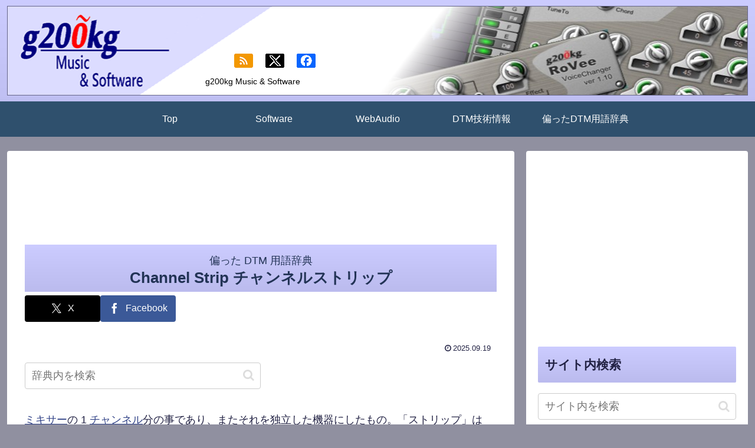

--- FILE ---
content_type: text/html; charset=utf-8
request_url: https://www.google.com/recaptcha/api2/aframe
body_size: 249
content:
<!DOCTYPE HTML><html><head><meta http-equiv="content-type" content="text/html; charset=UTF-8"></head><body><script nonce="JfvtRgkfyFwPIUg0KhXrKg">/** Anti-fraud and anti-abuse applications only. See google.com/recaptcha */ try{var clients={'sodar':'https://pagead2.googlesyndication.com/pagead/sodar?'};window.addEventListener("message",function(a){try{if(a.source===window.parent){var b=JSON.parse(a.data);var c=clients[b['id']];if(c){var d=document.createElement('img');d.src=c+b['params']+'&rc='+(localStorage.getItem("rc::a")?sessionStorage.getItem("rc::b"):"");window.document.body.appendChild(d);sessionStorage.setItem("rc::e",parseInt(sessionStorage.getItem("rc::e")||0)+1);localStorage.setItem("rc::h",'1768362973280');}}}catch(b){}});window.parent.postMessage("_grecaptcha_ready", "*");}catch(b){}</script></body></html>

--- FILE ---
content_type: text/css
request_url: https://www.g200kg.com/wp/wp-content/themes/cocoon-child-master/style.css?ver=6.9&fver=20251004114811
body_size: 1162
content:
@charset "UTF-8";

/*!
Theme Name: Cocoon Child
Description: Cocoon専用の子テーマ
Theme URI: https://wp-cocoon.com/
Author: わいひら
Author URI: https://nelog.jp/
Template:   cocoon-master
Version:    1.1.3
*/

/************************************
** 子テーマ用のスタイルを書く
************************************/
/*必要ならばここにコードを書く*/

.header-in {
	position:relative;
}
.sns-logo {
	position:absolute;
	top:50%;
	left:30%;
}
.sns-logo img {
	margin:0 8px;
}
.entry-content {
	position:relative;
}
.entry-title {
	position:relative;
	color:#223355;
	background:#ccccff;
	text-align:center;
}
.date-tags {
/*	position:absolute;*/
	right:0;
	top:0;
}
.entry-content th {
	border:1px solid #88c;
}
.header-container {
	background:linear-gradient(#ccf, #bbe);
}
.gtitle {
	font-size:70%;
	font-weight:normal;
}
.pnaviitem {
	display:inline-block;
	margin:4px;
	padding:2px 8px;
	background:#448;
	color:#fff;
	border:1px solid #235;
	text-decoration:none;
	border-radius:3px;
}
.pnaviitemcur {
	display:inline-block;
	margin:4px;
	padding:2px 8px;
	background:#ddf;
	color:#d22;
	border:1px solid #235;
	text-decoration:none;
	border-radius:3px;
	font-weight:bold;
}
.pnaviitem:hover {
	background:#66a;
}
#sidebar ul {
	list-style: none;
	padding:0;
}
#sidebar ul li {
	display:block;
	background:#eef;
	margin:4px 0px;
	padding-left:10px;
	padding-right:10px;
	border:1px solid #ccd;
    color:#622;
}
#sidebar ul li:hover {
	background:#ccf;
}
.widget_archive ul li a:hover {
	background:#ccf;
	color:#622;
	transition:none;
}
#footer {
	background:linear-gradient(#ccf, #bbe);
}
.dicidx {
	font-size:small;
}
.entry-content td {
	border:1px solid #88c;
}
.logo>a {
	border:1px solid #668;
	padding:0;
}
.tagline {
/*	margin-top:-40px;*/
	margin-left:-60px;
}
.sns-buttons {
	justify-content:left;
}
.entry-title {
	background:#ccccff;
	background:linear-gradient(#ccf, #bbe);
	margin:0;
	padding:8px 0px;
}
.article h3 {
	border-left:7px solid #35a;
	border-right:1px solid #78a;
	border-top:1px solid #78a;
	border-bottom:1px solid #78a;
}
a {
	text-decoration: none;
}
a:hover {
    color:#23f;	
}
.entry-content p a {
	text-decoration: underline;	
}
.entry-content a h3 {
/*	text-decoration: none;*/
}
h3 {
	background:#ccccff;
	background:linear-gradient(#ccf, #bbe);
	text-decoration: none;
}
.article a>h3:hover {
	color: #35d;
	background:#ddddff;
}
.diclogo {
  width:128px;
  float:left;
  margin:40px 15px;
}
.idxbox {
  display:flex;
  flex-wrap:wrap;
  margin-bottom:1em;
}
.idxbox>a {
  display:block;
  margin:4px;
  padding:0px 8px;
  background:#ccf;
  border-radius:3px;
  border:1px solid #338;
  text-decoration:none;
}
#dicbox li {
  display:block;
  list-style:none;
}
.dicbox .dicidx {
  display:flex;
}
.diclist {
  display:flex;
  flex-wrap:wrap;
  font-size:small;
}
.diclist>a {
  display:block;
  background:#ccf;
  text-decoration:none;
  padding:0px 8px;
  margin:4px;
  border-radius:3px;
}
.entry-content .dicref,.dicext {
	background:#eef;
	color:#000;
	font-size:16px;
}
/************************************
** レスポンシブデザイン用のメディアクエリ
************************************/
/*1023px以下*/
@media screen and (max-width: 1023px){
  /*必要ならばここにコードを書く*/
	.tagline {
		display:none;
	}
	#navi .navi-in>.menu-mobile li {
		width:30%;
	}
}

/*834px以下*/
@media screen and (max-width: 834px){
  /*必要ならばここにコードを書く*/
}

/*480px以下*/
@media screen and (max-width: 480px){
  /*必要ならばここにコードを書く*/
	#navi .navi-in>.menu-mobile li {
		width:50%;
	}
}
